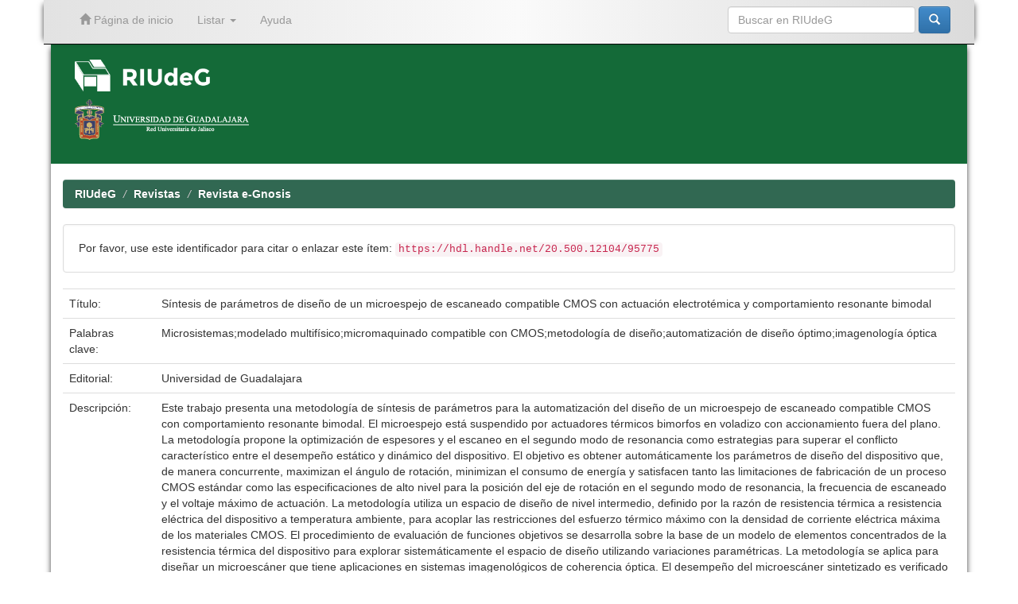

--- FILE ---
content_type: text/html;charset=UTF-8
request_url: https://riudg.udg.mx/handle/20.500.12104/95775
body_size: 25593
content:


















<!DOCTYPE html>
<html>
    <head>
        <title>RIUdeG: Síntesis de parámetros de diseño de un microespejo de escaneado compatible CMOS con actuación electrotémica y comportamiento resonante bimodal</title>
        <meta http-equiv="Content-Type" content="text/html; charset=UTF-8" />
        <meta name="Generator" content="DSpace 6.3" />
        <meta name="viewport" content="width=device-width, initial-scale=1.0">
        <link rel="shortcut icon" href="/favicon.ico" type="image/x-icon"/>
	    <link rel="stylesheet" href="/static/css/jquery-ui-1.10.3.custom/redmond/jquery-ui-1.10.3.custom.css" type="text/css" />
	    <link rel="stylesheet" href="/static/css/bootstrap/bootstrap.min.css" type="text/css" />
	    <link rel="stylesheet" href="/static/css/bootstrap/bootstrap-theme.min.css" type="text/css" />
	    <link rel="stylesheet" href="/static/css/bootstrap/dspace-theme.css" type="text/css" />


        <link rel="search" type="application/opensearchdescription+xml" href="/open-search/description.xml" title="DSpace"/>


<link rel="schema.DCTERMS" href="http://purl.org/dc/terms/" />
<link rel="schema.DC" href="http://purl.org/dc/elements/1.1/" />
<meta name="DC.creator" content="Camacho León, Sergio" />
<meta name="DC.creator" content="O. Martínez, Sergio" />
<meta name="DC.creator" content="Elías Zúñiga, Alex" />
<meta name="DC.creator" content="Dieck Assad, Graciano" />
<meta name="DC.date" content="2011-11-10" scheme="DCTERMS.W3CDTF" />
<meta name="DCTERMS.dateAccepted" content="2023-09-01T20:45:31Z" scheme="DCTERMS.W3CDTF" />
<meta name="DCTERMS.available" content="2023-09-01T20:45:31Z" scheme="DCTERMS.W3CDTF" />
<meta name="DC.identifier" content="http://www.e-gnosis.udg.mx/index.php/eg/article/view/94" />
<meta name="DC.identifier" content="https://hdl.handle.net/20.500.12104/95775" scheme="DCTERMS.URI" />
<meta name="DC.description" content="Este trabajo presenta una metodología de síntesis de parámetros para la automatización del diseño de un microespejo de escaneado compatible CMOS con comportamiento resonante bimodal. El microespejo está suspendido por actuadores térmicos bimorfos en voladizo con accionamiento fuera del plano. La metodología propone la optimización de espesores y el escaneo en el segundo modo de resonancia como estrategias para superar el conflicto característico entre el desempeño estático y dinámico del dispositivo. El objetivo es obtener automáticamente los parámetros de diseño del dispositivo que, de manera concurrente, maximizan el ángulo de rotación, minimizan el consumo de energía y satisfacen tanto las limitaciones de fabricación de un proceso CMOS estándar como las especificaciones de alto nivel para la posición del eje de rotación en el segundo modo de resonancia, la frecuencia de escaneado y el voltaje máximo de actuación. La metodología utiliza un espacio de diseño de nivel intermedio, definido por la razón de resistencia térmica a resistencia eléctrica del dispositivo a temperatura ambiente, para acoplar las restricciones del esfuerzo térmico máximo con la densidad de corriente eléctrica máxima de los materiales CMOS. El procedimiento de evaluación de funciones objetivos se desarrolla sobre la base de un modelo de elementos concentrados de la resistencia térmica del dispositivo para explorar sistemáticamente el espacio de diseño utilizando variaciones paramétricas. La metodología se aplica para diseñar un microescáner que tiene aplicaciones en sistemas imagenológicos de coherencia óptica. El desempeño del microescáner sintetizado es verificado por simulaciones mediante el método de elementos finitos. Los resultados obtenidos numéricamente presentan un buen ajuste con las especificaciones de alto nivel." xml:lang="es-ES" />
<meta name="DC.format" content="application/pdf" />
<meta name="DC.language" content="spa" />
<meta name="DC.publisher" content="Universidad de Guadalajara" xml:lang="es-ES" />
<meta name="DC.relation" content="http://www.e-gnosis.udg.mx/index.php/eg/article/view/94/77" />
<meta name="DC.source" content="e-Gnosis; Vol. 9 (2011)" xml:lang="en-US" />
<meta name="DC.source" content="e-Gnosis; Vol. 9 (2011)" xml:lang="es-ES" />
<meta name="DC.source" content="1665-5745" />
<meta name="DC.subject" content="Microsistemas" xml:lang="es-ES" />
<meta name="DC.subject" content="modelado multifísico" xml:lang="es-ES" />
<meta name="DC.subject" content="micromaquinado compatible con CMOS" xml:lang="es-ES" />
<meta name="DC.subject" content="metodología de diseño" xml:lang="es-ES" />
<meta name="DC.subject" content="automatización de diseño óptimo" xml:lang="es-ES" />
<meta name="DC.subject" content="imagenología óptica" xml:lang="es-ES" />
<meta name="DC.title" content="Síntesis de parámetros de diseño de un microespejo de escaneado compatible CMOS con actuación electrotémica y comportamiento resonante bimodal" xml:lang="es-ES" />
<meta name="DC.type" content="info:eu-repo/semantics/article" />
<meta name="DC.type" content="info:eu-repo/semantics/publishedVersion" />

<meta name="citation_keywords" content="Microsistemas; modelado multifísico; micromaquinado compatible con CMOS; metodología de diseño; automatización de diseño óptimo; imagenología óptica; info:eu-repo/semantics/article; info:eu-repo/semantics/publishedVersion" />
<meta name="citation_title" content="Síntesis de parámetros de diseño de un microespejo de escaneado compatible CMOS con actuación electrotémica y comportamiento resonante bimodal" />
<meta name="citation_publisher" content="Universidad de Guadalajara" />
<meta name="citation_author" content="Camacho León, Sergio" />
<meta name="citation_author" content="O. Martínez, Sergio" />
<meta name="citation_author" content="Elías Zúñiga, Alex" />
<meta name="citation_author" content="Dieck Assad, Graciano" />
<meta name="citation_date" content="2023-09-01T20:45:31Z" />
<meta name="citation_abstract_html_url" content="https://riudg.udg.mx//handle/20.500.12104/95775" />


        
	<script type='text/javascript' src="/static/js/jquery/jquery-1.10.2.min.js"></script>
	<script type='text/javascript' src='/static/js/jquery/jquery-ui-1.10.3.custom.min.js'></script>
	<script type='text/javascript' src='/static/js/bootstrap/bootstrap.min.js'></script>
	<script type='text/javascript' src='/static/js/holder.js'></script>
	<script type="text/javascript" src="/utils.js"></script>
    <script type="text/javascript" src="/static/js/choice-support.js"> </script>

	<script type="text/javascript" src="/layout/ajustesRIUdeG.js"></script>	
	<script type="text/javascript">separaRepositoriosRedUdeG();</script>

    
    
        <script type="text/javascript">
            var _gaq = _gaq || [];
            _gaq.push(['_setAccount', 'UA-67819553-1']);
            _gaq.push(['_trackPageview']);

            (function() {
                var ga = document.createElement('script'); ga.type = 'text/javascript'; ga.async = true;
                ga.src = ('https:' == document.location.protocol ? 'https://ssl' : 'http://www') + '.google-analytics.com/ga.js';
                var s = document.getElementsByTagName('script')[0]; s.parentNode.insertBefore(ga, s);
            })();
        </script>
    
    

<!-- HTML5 shim and Respond.js IE8 support of HTML5 elements and media queries -->
<!--[if lt IE 9]>
  <script src="/static/js/html5shiv.js"></script>
  <script src="/static/js/respond.min.js"></script>
<![endif]-->
    </head>

    
    
    <body class="undernavigation">
<a class="sr-only" href="#content">Skip navigation</a>
<header id="cabeza" class="navbar navbar-inverse navbar-fixed-top">    
    
            <div class="container">
                

























       <div class="navbar-header">
         <button type="button" class="navbar-toggle" data-toggle="collapse" data-target=".navbar-collapse">
           <span class="icon-bar"></span>
           <span class="icon-bar"></span>
           <span class="icon-bar"></span>
         </button>
         <a class="navbar-brand" href="/"><img height="25" src="/image/dspace-logo-only.png" alt="DSpace logo" /></a>
       </div>
       <nav class="collapse navbar-collapse bs-navbar-collapse" role="navigation">
         <ul class="nav navbar-nav">
           <li class=""><a href="/"><span class="glyphicon glyphicon-home"></span> Página de inicio</a></li>

           <li class="dropdown">
             <a href="#" class="dropdown-toggle" data-toggle="dropdown">Listar <b class="caret"></b></a>
             <ul class="dropdown-menu">
               <li><a href="/community-list">Comunidades en RIUdeG</a></li>
				<li class="divider"></li>
        <li class="dropdown-header">Browse Items by:</li>
				

				
				      			<li><a href="/browse?type=dateissued">Fecha de titulación</a></li>
					
				      			<li><a href="/browse?type=author">Autor</a></li>
					
				      			<li><a href="/browse?type=title">Título</a></li>
					
				      			<li><a href="/browse?type=subject">Materia</a></li>
					

				

            </ul>
          </li>
          <li class=""><script type="text/javascript">
<!-- Javascript starts here
document.write('<a href="#" onClick="var popupwin = window.open(\'/help/index.html\',\'dspacepopup\',\'height=600,width=550,resizable,scrollbars\');popupwin.focus();return false;">Ayuda<\/a>');
// -->
</script><noscript><a href="/help/index.html" target="dspacepopup">Ayuda</a></noscript></li>
       </ul>

 
    <div class="nav navbar-nav navbar-right">
	 <ul class="nav navbar-nav navbar-right">
      <li class="dropdown">
       <a href="#" class="dropdown-toggle" data-toggle="dropdown">Language<b class="caret"></b></a>
        <ul class="dropdown-menu">
 
      <li>
        <a onclick="javascript:document.repost.locale.value='en';
                  document.repost.submit();" href="https://riudg.udg.mx/handle/20.500.12104/95775?locale=en">
         English
       </a>
      </li>
 
      <li>
        <a onclick="javascript:document.repost.locale.value='es';
                  document.repost.submit();" href="https://riudg.udg.mx/handle/20.500.12104/95775?locale=es">
         español
       </a>
      </li>
 
     </ul>
    </li>
    </ul>
  </div>
 

       <div class="nav navbar-nav navbar-right">
		<ul class="nav navbar-nav navbar-right">
         <li class="dropdown">
         
             <!--<a href="#" class="dropdown-toggle" data-toggle="dropdown"><span class="glyphicon glyphicon-user"></span> Iniciar sesión <b class="caret"></b></a>-->
             <!--<a href="/mydspace" class="loginRIUdeG-btn" ><span class="glyphicon glyphicon-user"></span> Iniciar sesión</a>-->
	
             <ul class="dropdown-menu">
               <li><a href="/mydspace">Mi perfil</a></li>
               <li><a href="/subscribe">Alertas</a></li>
               <li><a href="/profile">Editar perfil</a></li>

		
             </ul>
           </li>
          </ul>

	
	<form method="get" action="/simple-search" class="navbar-form navbar-right">
	    <div class="form-group">
          <input type="text" class="form-control" placeholder="Buscar en&nbsp;RIUdeG" name="query" id="tequery" size="25"/>
        </div>
        <button type="submit" class="btn btn-primary"><span class="glyphicon glyphicon-search"></span></button>

	</form></div>
    </nav>

            </div>

</header>

<!-- Tema UdeG (Segundo navbar) -->
<!--<div id="segundo-navbar" class="navbar navbar-default">
	<nav class="container"> 
	<div class="container-fluid">
    		<!-- Brand and toggle get grouped for better mobile display -->
    		<div class="navbar-header">
      			<button type="button" class="navbar-toggle collapsed" data-toggle="collapse" data-target="#bs-example-navbar-collapse-1" aria-expanded="false">
        			<span class="sr-only">Toggle navigation</span>
        			<span class="icon-bar"></span>
        			<span class="icon-bar"></span>
        			<span class="icon-bar"></span>
      			</button>
      			<a class="navbar-brand" href="/">RIUdeG Inicio</a>
    		</div>
    		<!-- Collect the nav links, forms, and other content for toggling -->
    		<div class="collapse navbar-collapse" id="bs-example-navbar-collapse-1">
      			<ul class="nav navbar-nav">
				<li class="dropdown">
          				<a href="#" class="dropdown-toggle" data-toggle="dropdown" role="button" aria-haspopup="true" aria-expanded="false">Consultar<span class="caret"></span></a>
         				<ul class="dropdown-menu">
						<li><a href="http://www.riudg.udg.mx/info/consultar.jsp#colecciones">Colecciones</a></li>
						<li><a href="http://www.riudg.udg.mx/info/consultar.jsp#autores">Autores</a></li>
						<li><a href="http://www.riudg.udg.mx/info/consultar.jsp#temas">Temas</a></li>
          				</ul>
        			</li>
				<li class="dropdown">
          				<a href="#" class="dropdown-toggle" data-toggle="dropdown" role="button" aria-haspopup="true" aria-expanded="false">Publicar <span class="caret"></span></a>
          				<ul class="dropdown-menu">
            					<li><a href="http://www.riudg.udg.mx/info/publicar.jsp#trabajos">Como agregar mis trabajos </a></li>
						<li><a href="http://www.riudg.udg.mx/info/publicar.jsp#tesistas">Informaci&oacute;n para tesistas</a></li>
						<li><a href="http://www.riudg.udg.mx/info/publicar.jsp#tesis">Subir tesis</a></li>
						<li><a href="http://www.riudg.udg.mx/info/publicar.jsp#articulos">Subir art&iacute;culo</a></li>
          				</ul>
        			</li>
				<li class="dropdown">
          				<a href="#" class="dropdown-toggle" data-toggle="dropdown" role="button" aria-haspopup="true" aria-expanded="false">Acerca de RIUdeG <span class="caret"></span></a>
          				<ul class="dropdown-menu">
            					<li><a href="http://www.riudg.udg.mx/info/acercaRIUdeG.jsp#contenidos">Contenidos </a></li>
						<li><a href="http://www.riudg.udg.mx/info/acercaRIUdeG.jsp#politicas">Pol&iacute;ticas</a></li>
						<li><a href="http://www.riudg.udg.mx/info/acercaRIUdeG.jsp#preguntas">Preguntas frecuentes</a></li>
						<li><a href="http://www.riudg.udg.mx/info/acercaRIUdeG.jsp#contacto">Contacto</a></li>
          				</ul>
        			</li>
      			</ul>
    		</div><!-- /.navbar-collapse -->
  	</div><!-- /.container-fluid -->
</nav>
<!--</div>-->
<!-- Tema UdeG (Segundo navbar) -->

<main id="content" role="main">
<div class="container banner">
	<!-- comienza logo de repositorio y logo de la universidad-->
	<div id="primerbanner" class="row">
		<!--<a href="/RIIA/"><div id="repositorio-logo" class="pull-left">
		<img class="img-responsive" src="/image/verde.png">
		</a></div></a>-->
		<!--<div  id="udg-logo" class="pull-right">-->
		<div id="logotiporiia" class="col-md-8 brand">
			<a id="riia" href="/" target="_self">
				<!--<img class="pull-left"  src="/image/logocaja.png">-->
				<img id="riudeg-logo" class="pull-left"  src="/image/RIUdeG-logo.png">
				<!--<img  class="pull-left" src="/image/riia1.png">-->
				<!--<img id="riia-name" class="pull-left"  src="/image/nombre.png">-->
				<img id="riia-name" class="pull-left"  style="height:40px;" src="/image/RIUdeG-logo.png">
				<!--<h1>Repositorio Institucional de <br> Informaci&oacute;n Acad&eacute;mica</h1>-->
			</a><br><br>
			<a id="imgudg" href="http://udg.mx/" target="_blank">
					<img  src="/image/red.png">
			</a>
		</div>
		<div id='logotipoudgwdg' class="col-md-4">
			<div id="derecha" class="pull-right">
				<a id="imgudg" href="http://udg.mx/" target="_blank">
					<!--<img  src="/image/logoUdeG.png">-->
					<!--<img  src="/image/red.png">-->
					<!--<img  src="/image/escudoUdeG.png">-->

				</a>
				<!--<img  src="/image/linea.png">-->
				<a id="imgwdg" href="http://wdg.biblio.udg.mx/" target="_blank">
					<!--<img  src="/image/wdgbiblio.png">-->
					<!--<img  src="/image/wdg.png">-->
				</a>
			</div>
		</div>
	</div>
	<!-- termina logo del repositorio y logo de la universidad -->
	<!--<div id="texto-descriptivo" class="row">
		<h4 id="texto-descriptivoh4">El Repositorio Institucional de la Universidad de Guadalajara facilita el acceso virtual, 
		libre y abierto al conocimiento acad&eacute;mico y cient&iacute;fico producido en la Universidad de Guadalajara 
		para incrementar las posibilidades de satisfacer las necesidades informativas de nuestra comunidad, 
		as&iacute; como ampliar su visibilidad internacional, uso e impacto.</h4>-->
		<!--<div class="col-md-9 brand">
		<h1>RIUdeG <small>JSPUI</small></h1>
        <h4>RIUdeG preserves and enables easy and open access to all types of digital content including text, images, moving images, mpegs and data sets</h4> <a href="http://www.dspace.org" class="btn btn-primary">Learn More</a> 
        </div>
        <div class="col-md-3"><img class="pull-right" src="/image/logo.gif">
        </div>-->
	</div>
	
	<!-- Tema UdeG -->
	
	<script>
	 
	  $(function() {
			var value = window.location.pathname;
			if( value !="/" ){ 
				$("#texto-descriptivoh4").text("");
				if($("#introComm").length !== 0) {
					$("#introComm").appendTo("#texto-descriptivoh4");
				}
			}
			
	  });
	 
	</script>
	
</div>	
<br/>
                

<div class="container">
                



  

<ol class="breadcrumb btn-success">

  <li><a href="/">RIUdeG</a></li>

  <li><a href="/handle/20.500.12104/8">Revistas</a></li>

  <li><a href="/handle/20.500.12104/95701">Revista e-Gnosis</a></li>

</ol>

</div>                



        
<div class="container">
		






































		
		
		
		

                
                <div class="well">Por favor, use este identificador para citar o enlazar este ítem:
                <code>https://hdl.handle.net/20.500.12104/95775</code></div>



    
    <table class="table itemDisplayTable">
<tr><td class="metadataFieldLabel dc_title">Título:&nbsp;</td><td class="metadataFieldValue dc_title">Síntesis&#x20;de&#x20;parámetros&#x20;de&#x20;diseño&#x20;de&#x20;un&#x20;microespejo&#x20;de&#x20;escaneado&#x20;compatible&#x20;CMOS&#x20;con&#x20;actuación&#x20;electrotémica&#x20;y&#x20;comportamiento&#x20;resonante&#x20;bimodal</td></tr>
<tr><td class="metadataFieldLabel dc_subject">Palabras clave:&nbsp;</td><td class="metadataFieldValue dc_subject">Microsistemas;modelado&#x20;multifísico;micromaquinado&#x20;compatible&#x20;con&#x20;CMOS;metodología&#x20;de&#x20;diseño;automatización&#x20;de&#x20;diseño&#x20;óptimo;imagenología&#x20;óptica</td></tr>
<tr><td class="metadataFieldLabel dc_publisher">Editorial:&nbsp;</td><td class="metadataFieldValue dc_publisher">Universidad&#x20;de&#x20;Guadalajara</td></tr>
<tr><td class="metadataFieldLabel dc_description">Descripción:&nbsp;</td><td class="metadataFieldValue dc_description">Este&#x20;trabajo&#x20;presenta&#x20;una&#x20;metodología&#x20;de&#x20;síntesis&#x20;de&#x20;parámetros&#x20;para&#x20;la&#x20;automatización&#x20;del&#x20;diseño&#x20;de&#x20;un&#x20;microespejo&#x20;de&#x20;escaneado&#x20;compatible&#x20;CMOS&#x20;con&#x20;comportamiento&#x20;resonante&#x20;bimodal.&#x20;El&#x20;microespejo&#x20;está&#x20;suspendido&#x20;por&#x20;actuadores&#x20;térmicos&#x20;bimorfos&#x20;en&#x20;voladizo&#x20;con&#x20;accionamiento&#x20;fuera&#x20;del&#x20;plano.&#x20;La&#x20;metodología&#x20;propone&#x20;la&#x20;optimización&#x20;de&#x20;espesores&#x20;y&#x20;el&#x20;escaneo&#x20;en&#x20;el&#x20;segundo&#x20;modo&#x20;de&#x20;resonancia&#x20;como&#x20;estrategias&#x20;para&#x20;superar&#x20;el&#x20;conflicto&#x20;característico&#x20;entre&#x20;el&#x20;desempeño&#x20;estático&#x20;y&#x20;dinámico&#x20;del&#x20;dispositivo.&#x20;El&#x20;objetivo&#x20;es&#x20;obtener&#x20;automáticamente&#x20;los&#x20;parámetros&#x20;de&#x20;diseño&#x20;del&#x20;dispositivo&#x20;que,&#x20;de&#x20;manera&#x20;concurrente,&#x20;maximizan&#x20;el&#x20;ángulo&#x20;de&#x20;rotación,&#x20;minimizan&#x20;el&#x20;consumo&#x20;de&#x20;energía&#x20;y&#x20;satisfacen&#x20;tanto&#x20;las&#x20;limitaciones&#x20;de&#x20;fabricación&#x20;de&#x20;un&#x20;proceso&#x20;CMOS&#x20;estándar&#x20;como&#x20;las&#x20;especificaciones&#x20;de&#x20;alto&#x20;nivel&#x20;para&#x20;la&#x20;posición&#x20;del&#x20;eje&#x20;de&#x20;rotación&#x20;en&#x20;el&#x20;segundo&#x20;modo&#x20;de&#x20;resonancia,&#x20;la&#x20;frecuencia&#x20;de&#x20;escaneado&#x20;y&#x20;el&#x20;voltaje&#x20;máximo&#x20;de&#x20;actuación.&#x20;La&#x20;metodología&#x20;utiliza&#x20;un&#x20;espacio&#x20;de&#x20;diseño&#x20;de&#x20;nivel&#x20;intermedio,&#x20;definido&#x20;por&#x20;la&#x20;razón&#x20;de&#x20;resistencia&#x20;térmica&#x20;a&#x20;resistencia&#x20;eléctrica&#x20;del&#x20;dispositivo&#x20;a&#x20;temperatura&#x20;ambiente,&#x20;para&#x20;acoplar&#x20;las&#x20;restricciones&#x20;del&#x20;esfuerzo&#x20;térmico&#x20;máximo&#x20;con&#x20;la&#x20;densidad&#x20;de&#x20;corriente&#x20;eléctrica&#x20;máxima&#x20;de&#x20;los&#x20;materiales&#x20;CMOS.&#x20;El&#x20;procedimiento&#x20;de&#x20;evaluación&#x20;de&#x20;funciones&#x20;objetivos&#x20;se&#x20;desarrolla&#x20;sobre&#x20;la&#x20;base&#x20;de&#x20;un&#x20;modelo&#x20;de&#x20;elementos&#x20;concentrados&#x20;de&#x20;la&#x20;resistencia&#x20;térmica&#x20;del&#x20;dispositivo&#x20;para&#x20;explorar&#x20;sistemáticamente&#x20;el&#x20;espacio&#x20;de&#x20;diseño&#x20;utilizando&#x20;variaciones&#x20;paramétricas.&#x20;La&#x20;metodología&#x20;se&#x20;aplica&#x20;para&#x20;diseñar&#x20;un&#x20;microescáner&#x20;que&#x20;tiene&#x20;aplicaciones&#x20;en&#x20;sistemas&#x20;imagenológicos&#x20;de&#x20;coherencia&#x20;óptica.&#x20;El&#x20;desempeño&#x20;del&#x20;microescáner&#x20;sintetizado&#x20;es&#x20;verificado&#x20;por&#x20;simulaciones&#x20;mediante&#x20;el&#x20;método&#x20;de&#x20;elementos&#x20;finitos.&#x20;Los&#x20;resultados&#x20;obtenidos&#x20;numéricamente&#x20;presentan&#x20;un&#x20;buen&#x20;ajuste&#x20;con&#x20;las&#x20;especificaciones&#x20;de&#x20;alto&#x20;nivel.</td></tr>
<tr><td class="metadataFieldLabel dc_identifier_uri">URI:&nbsp;</td><td class="metadataFieldValue dc_identifier_uri"><a href="https://hdl.handle.net/20.500.12104/95775">https:&#x2F;&#x2F;hdl.handle.net&#x2F;20.500.12104&#x2F;95775</a></td></tr>
<tr><td class="metadataFieldLabel dc_identifier">Otros identificadores:&nbsp;</td><td class="metadataFieldValue dc_identifier"><a href="http://www.e-gnosis.udg.mx/index.php/eg/article/view/94">http:&#x2F;&#x2F;www.e-gnosis.udg.mx&#x2F;index.php&#x2F;eg&#x2F;article&#x2F;view&#x2F;94</a></td></tr>
<tr><td class="metadataFieldLabel">Aparece en las colecciones:</td><td class="metadataFieldValue"><a href="/handle/20.500.12104/95701">Revista e-Gnosis</a><br/></td></tr>
</table><br/>
<div class="panel panel-info"><div class="panel-heading">Ficheros en este ítem:</div>
<div class="panel-body">No hay ficheros asociados a este ítem.</div>
</div>

<div class="container row">


    <a class="btn btn-default" href="/handle/20.500.12104/95775?mode=full">
        Mostrar el registro Dublin Core completo del ítem
    </a>

    <a class="statisticsLink  btn btn-primary" href="/handle/20.500.12104/95775/statistics"><span class="glyphicon glyphicon-stats"></span></a>

    

</div>
<br/>
    

<br/>
    

    <p class="submitFormHelp alert alert-info">Los ítems de RIUdeG están protegidos por copyright, con todos los derechos reservados, a menos que se indique lo contrario.</p>
  












            

</div>
</main>
            
             <footer id='footer' class="navbar navbar-default navbar-bottom">
             <div id="footer-container" class="container text-muted">
			<ul>
				<li>
					<a href="https://www.riudg.udg.mx/info/consultar.jsp">Consultar</a>
					<ul>
						<li><a title="" href="https://www.riudg.udg.mx/info/consultar.jsp#colecciones">Colecciones</a></li>
						<li><a title="" href="https://www.riudg.udg.mx/info/consultar.jsp#autores">Autores</a></li>
						<li><a title="" href="https://www.riudg.udg.mx/info/consultar.jsp#temas">Temas</a></li>
					</ul>
				</li>
				<li>
					<a href="https://www.riudg.udg.mx/info/publicar.jsp">Publicar</a>
					<ul>
						<li><a title="" href="https://www.riudg.udg.mx/info/publicar.jsp#trabajos">Como agregar mis trabajos</a></li>
						<li><a title="" href="https://www.riudg.udg.mx/info/publicar.jsp#tesistas">Informaci&oacute;n para tesistas</a></li>
						<li><a title="" href="https://www.riudg.udg.mx/info/publicar.jsp#tesis">Subir tesis</a></li>
						<li><a title="" href="https://www.riudg.udg.mx/info/publicar.jsp#articulos">Subir art&iacute;culo</a></li>
					</ul>
				</li>
				<li>
					<a href="https://www.riudg.udg.mx/info/acercaRIUdeG.jsp">Acerca de RIUdeG</a>
					<ul>
						<li><a title="" href="https://www.riudg.udg.mx/info/acercaRIUdeG.jsp#contenidos">Contenidos</a></li>
						<li><a title="" href="https://www.riudg.udg.mx/info/acercaRIUdeG.jsp#politicas">Pol&iacute;ticas</a></li>
						<li><a title="" href="https://www.riudg.udg.mx/info/acercaRIUdeG.jsp#preguntas">Preguntas frecuentes</a></li>
						<li><a title="" href="https://www.riudg.udg.mx/info/acercaRIUdeG.jsp#contacto">Contacto</a></li>
						<li><a href="/mydspace" >Administraci&oacute;n</a></li>
					</ul>
				</li>
			</ul>
		</div>
             <div id="derechos" class="container text-muted">
			&copy; Universidad de Guadalajara. Vicerrector&iacute;a Ejecutiva. Sistema Universitario de Bibliotecas. 2026.
			<a href="mailto:bibliotecadigital@udg.mx"> bibliotecadigital@udg.mx</a> - Tel. 31 34 22 77 ext. 11959, 11924, 11914
		</div>
    		</footer>
    </body>
</html>

